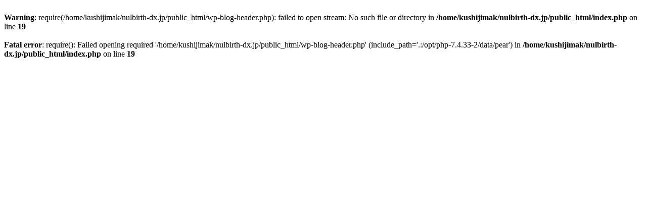

--- FILE ---
content_type: text/html; charset=UTF-8
request_url: https://nulbirth-dx.jp/lp/wss/
body_size: 159
content:
<br />
<b>Warning</b>:  require(/home/kushijimak/nulbirth-dx.jp/public_html/wp-blog-header.php): failed to open stream: No such file or directory in <b>/home/kushijimak/nulbirth-dx.jp/public_html/index.php</b> on line <b>19</b><br />
<br />
<b>Fatal error</b>:  require(): Failed opening required '/home/kushijimak/nulbirth-dx.jp/public_html/wp-blog-header.php' (include_path='.:/opt/php-7.4.33-2/data/pear') in <b>/home/kushijimak/nulbirth-dx.jp/public_html/index.php</b> on line <b>19</b><br />
